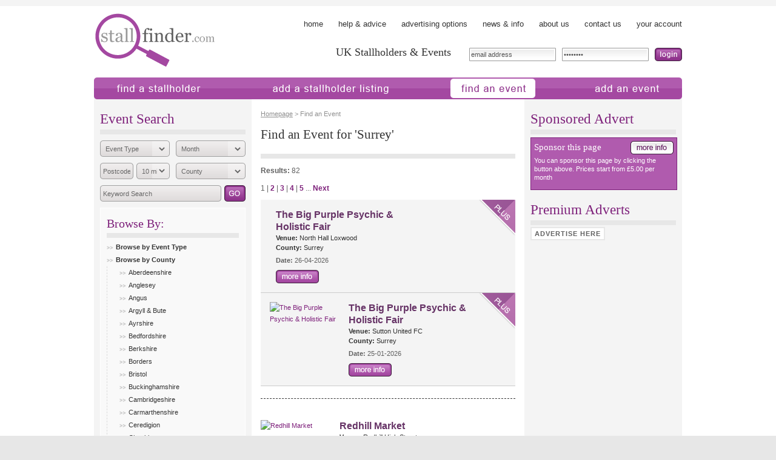

--- FILE ---
content_type: text/html
request_url: https://www.stallfinder.com/event/county/surrey/0/
body_size: 6955
content:
<!DOCTYPE html PUBLIC "-//W3C//DTD XHTML 1.0 Transitional//EN" "http://www.w3.org/TR/xhtml1/DTD/xhtml1-transitional.dtd">
<html xmlns="http://www.w3.org/1999/xhtml">
<head>
<meta http-equiv="Content-Type" content="text/html; charset=utf-8" />
<meta name="twitter:image" content="http://dev.www.stallfinder.com/images/gif/logo.gif">
<meta name="description" content="" />
<title>Stallfinder | Find an Event or Stallholder</title>

<!-- MANUAL SCRIPTS !-->
<script type="text/javascript" src="/scripts/jscript.js"></script>

<!-- JQUERY CALENDAR !-->
<link type="text/css" href="/jquery-calendar/css/overcast/jquery-ui-1.8.16.custom.css" rel="stylesheet" />	
<script type="text/javascript" src="/jquery-calendar/js/jquery-1.6.2.min.js"></script>
<script type="text/javascript" src="/jquery-calendar/js/jquery-ui-1.8.16.custom.min.js"></script>

<link type="text/css" href="/css/ui-lightness/jquery-ui-1.8.18.custom.css" rel="stylesheet" />


<script>
				var show = new Array(); show[0] = 'choose_county';</script><script>
				var hide = new Array(); hide[0] = 'choose_cat'; hide[1] = 'choose_dsc'; hide[2] = 'choose_month';</script>
<!--[if IE 8]>
<link rel="stylesheet" type="text/css" href="/styles-ie.css" />
<![endif]-->

<!-- Global site tag (gtag.js) - Google Analytics -->
<script async src=https://www.googletagmanager.com/gtag/js?id=G-BL5DLC05V6></script>
<script>
  window.dataLayer = window.dataLayer || [];
  function gtag(){dataLayer.push(arguments);}
  gtag('js', new Date());
  gtag('config', 'G-BL5DLC05V6');
</script>
<script type="text/javascript"></script>
<!--CSS-->
<link rel="stylesheet" type="text/css" href="/styles.css"/>
<!--END CSS-->
</head>

<body id="find_event" onload="check_filter(show, hide);">

	    <div id="body_inner">
		<div id="container">
			<div id="header">
				<a href='/'><img src='/images/gif/logo.gif' alt='stallfinder' class='logo' /></a>
				<ul class="topnav">
					<li id="nav_home"><a href="/">home</a></li>
					<li id="nav_advice"><a href="/advice/">help &amp; advice</a></li>
                    <li id="nav_advertising"><a href="/advice-advertising/">advertising options</a></li>
					<li id="nav_info"><a href="/info/">news &amp; info</a></li>
					<li id="nav_about"><a href="/about/">about us</a></li>
					<li id="nav_contact"><a href="/contact/">contact us</a></li>
					<li id="nav_account"><a href="/account-login/">your account</a></li>
				</ul>
				
				<div class="form_login">
												<form action="https://www.stallfinder.com/find-event.php" method="post">
								<p class="errormessage_login"></p>
								<input type="text" id="username" name="username" value="email address" onfocus="if(this.value == this.defaultValue) this.value = ''" />
								<input type="password" id="password" name="password" value="password" onfocus="if(this.value == this.defaultValue) this.value = ''" />
								<input type="image" id="website_user_access" name="website_user_access" alt="login" src="/images/gif/btn_login.gif" />
								<input type="hidden" id="redirect" name="redirect" value="/" />
							</form>
						
				</div>

				<div class="slogan">
					<h1>UK Stallholders & Events</h1>
				</div>

				<ul class="nav">
					<li id="nav2_01"><a href="/search/stallholder/">find a stallholder</a></li>
					<li id="nav2_02"><a href="/add-stallholder-listing/">add a stallholder</a></li>
					<li id="nav2_03"><a href="/search/event/">find an event</a></li>
					<li id="nav2_04"><a href="/add-event-listing/">add an event</a></li>
				</ul>
			</div><!--header-->

			<div id="content">
				<div class="col_1">
															<h1>Event Search</h1>
					<form action="/search/event/0" method="post">
						<ul class="form_quicksearch">
							<li class="left">
								<select id="category" name="category">
									<option value="0">Event Type</option>
									<option value="0">None</option>
												
												<option value="1" >Agricultural Shows</option>
												
												<option value="2" >Antique & Collectors Fairs</option>
												
												<option value="3" >Baby & Toddler Fairs & Shows</option>
												
												<option value="4" >Book Fairs</option>
												
												<option value="5" >Car Boot Sales</option>
												
												<option value="6" >Carnivals</option>
												
												<option value="7" >Christmas Fairs</option>
												
												<option value="8" >Coffee Mornings</option>
												
												<option value="9" >Country Fairs</option>
												
												<option value="10" >County Shows</option>
												
												<option value="11" >Craft Fairs</option>
												
												<option value="12" >Ethical / Fair Trade Events</option>
												
												<option value="13" >Exhibitions</option>
												
												<option value="14" >Fairs</option>
												
												<option value="15" >Farmers' Markets</option>
												
												<option value="16" >Fashion Fairs & Shows</option>
												
												<option value="17" >Festivals</option>
												
												<option value="18" >Fetes</option>
												
												<option value="19" >Food & Drink Fairs & Festivals</option>
												
												<option value="20" >Fun Days</option>
												
												<option value="21" >Fundraising Events</option>
												
												<option value="22" >Garden & Flower Shows</option>
												
												<option value="23" >Holistic / MBS Events</option>
												
												<option value="24" >Indulgence Evenings / Pamper Events</option>
												
												<option value="25" >Markets</option>
												
												<option value="26" >Motor Shows</option>
												
												<option value="27" >Nearly-New Sales</option>
												
												<option value="28" >Open Gardens</option>
												
												<option value="64" >Pet Shows</option>
												
												<option value="29" >School Fairs</option>
												
												<option value="30" >Shows</option>
												
												<option value="31" >Specialist Fairs</option>
												
												<option value="32" >Tabletop Sales</option>
												
												<option value="33" >Trade Fairs & Shows (Trade only)</option>
												
												<option value="34" >Vintage Fairs</option>
												
												<option value="35" >Wedding Fairs</option>
																	</select>
							</li>

							<li class="right">
								<select id="month" name="month">
									<option value="0">Month</option>
									<option value="0">None</option>
																				<option value="2026-01-24" >January 2026</option>
																				<option value="2026-02-01" >February 2026</option>
																				<option value="2026-03-01" >March 2026</option>
																				<option value="2026-04-01" >April 2026</option>
																				<option value="2026-05-01" >May 2026</option>
																				<option value="2026-06-01" >June 2026</option>
																				<option value="2026-07-01" >July 2026</option>
																				<option value="2026-08-01" >August 2026</option>
																				<option value="2026-09-01" >September 2026</option>
																				<option value="2026-10-01" >October 2026</option>
																				<option value="2026-11-01" >November 2026</option>
																				<option value="2026-12-01" >December 2026</option>
																				<option value="2027-01-01" >January 2027</option>
																				<option value="2027-02-01" >February 2027</option>
																				<option value="2027-03-01" >March 2027</option>
																				<option value="2027-04-01" >April 2027</option>
																				<option value="2027-05-01" >May 2027</option>
																				<option value="2027-06-01" >June 2027</option>
																				<option value="2027-07-01" >July 2027</option>
																				<option value="2027-08-01" >August 2027</option>
																				<option value="2027-09-01" >September 2027</option>
																				<option value="2027-10-01" >October 2027</option>
																				<option value="2027-11-01" >November 2027</option>
																				<option value="2027-12-01" >December 2027</option>
										
								</select>
							</li>

							<li class="left2">
								<input type="text" id="postcode" name="postcode" value="Postcode" class="default_text" onfocus="if(this.value == this.defaultValue) this.value = ''" />
								<div class="select_small">
									<select id="postcode_range" name="postcode_range">
																						<option value="10" >10 miles</option>
																						<option value="20" >20 miles</option>
																						<option value="30" >30 miles</option>
																						<option value="40" >40 miles</option>
																						<option value="50" >50 miles</option>
																						<option value="70" >70 miles</option>
																						<option value="100" >100 miles</option>
																			</select>
								</div>
							</li>

							<li class="right">
								<select id="county" name="county">
									<option value="0">County</option>
									<option value="0">None</option>
												
												<option value="1" >Aberdeenshire</option>
												
												<option value="2" >Anglesey</option>
												
												<option value="3" >Angus</option>
												
												<option value="4" >Argyll & Bute</option>
												
												<option value="5" >Ayrshire</option>
												
												<option value="6" >Bedfordshire</option>
												
												<option value="7" >Berkshire</option>
												
												<option value="8" >Borders</option>
												
												<option value="9" >Bristol</option>
												
												<option value="10" >Buckinghamshire</option>
												
												<option value="11" >Cambridgeshire</option>
												
												<option value="12" >Carmarthenshire</option>
												
												<option value="13" >Ceredigion</option>
												
												<option value="14" >Cheshire</option>
												
												<option value="15" >Clackmannanshire</option>
												
												<option value="16" >Conwy</option>
												
												<option value="17" >Cornwall</option>
												
												<option value="18" >County Antrim</option>
												
												<option value="19" >County Armagh</option>
												
												<option value="20" >County Down</option>
												
												<option value="21" >County Fermanagh</option>
												
												<option value="22" >County Londonderry</option>
												
												<option value="23" >County Tyrone</option>
												
												<option value="24" >Cumbria</option>
												
												<option value="25" >Denbighshire</option>
												
												<option value="26" >Derbyshire</option>
												
												<option value="27" >Devon</option>
												
												<option value="28" >Dorset</option>
												
												<option value="29" >Dumfries and Galloway</option>
												
												<option value="30" >Dunbartonshire</option>
												
												<option value="31" >Durham</option>
												
												<option value="32" >East Sussex</option>
												
												<option value="33" >East Yorkshire</option>
												
												<option value="34" >Essex</option>
												
												<option value="35" >Falkirk</option>
												
												<option value="36" >Fife</option>
												
												<option value="37" >Flintshire</option>
												
												<option value="38" >Glasgow</option>
												
												<option value="39" >Gloucestershire</option>
												
												<option value="40" >Grampian</option>
												
												<option value="41" >Greater London</option>
												
												<option value="42" >Greater Manchester</option>
												
												<option value="43" >Gwynedd</option>
												
												<option value="44" >Hampshire</option>
												
												<option value="45" >Herefordshire</option>
												
												<option value="46" >Hertfordshire</option>
												
												<option value="47" >Highlands and Islands</option>
												
												<option value="48" >Inverclyde</option>
												
												<option value="49" >Isle of Wight</option>
												
												<option value="50" >Kent</option>
												
												<option value="51" >Lanarkshire</option>
												
												<option value="52" >Lancashire</option>
												
												<option value="53" >Leicestershire</option>
												
												<option value="54" >Lincolnshire</option>
												
												<option value="55" >Lothian</option>
												
												<option value="56" >Merseyside</option>
												
												<option value="57" >Monmouthshire</option>
												
												<option value="58" >Moray</option>
												
												<option value="59" >Norfolk</option>
												
												<option value="60" >North Yorkshire</option>
												
												<option value="61" >Northamptonshire</option>
												
												<option value="62" >Northumberland</option>
												
												<option value="63" >Nottinghamshire</option>
												
												<option value="64" >Oxfordshire</option>
												
												<option value="65" >Pembrokeshire</option>
												
												<option value="66" >Perth & Kinross</option>
												
												<option value="67" >Powys</option>
												
												<option value="68" >Renfrewshire</option>
												
												<option value="69" >Rutland</option>
												
												<option value="70" >Shropshire</option>
												
												<option value="71" >Somerset</option>
												
												<option value="72" >South Wales</option>
												
												<option value="73" >South Yorkshire</option>
												
												<option value="74" >Staffordshire</option>
												
												<option value="75" >Stirlingshire</option>
												
												<option value="76" >Strathclyde</option>
												
												<option value="77" >Suffolk</option>
												
												<option value="78" >Surrey</option>
												
												<option value="79" >Tayside</option>
												
												<option value="80" >Tyne and Wear</option>
												
												<option value="81" >Warwickshire</option>
												
												<option value="82" >West Midlands</option>
												
												<option value="83" >West Sussex</option>
												
												<option value="84" >West Yorkshire</option>
												
												<option value="85" >Wiltshire</option>
												
												<option value="86" >Worcestershire</option>
												
												<option value="87" >Wrexham</option>
																	</select>
							</li>

							<li class="left_input"><input type="text" id="search_keyword" name="search_keyword" value="Keyword Search" class="default_text" /></li>
							<li><input type="image" id="web_listings_search" name="web_listings_search" alt="Go" src="/images/gif/btn_go.gif" /></li>
						</ul>
						<input type="hidden" id="event_search" name="event_search" value="true" />
						<input type="hidden" id="function" name="function" value="2" />
					</form>
					<script>

					</script>
<!--					<p><a href="">advanced search</a></p>-->					<div class="nav_cat">
						<h1>Browse By:</h1>
						<script>
	var hide_other_cats_1 = new Array();
	hide_other_cats_1[0] = 'choose_county';
	hide_other_cats_1[1] = 'choose_dsc';
	hide_other_cats_1[2] = 'choose_month';
</script>
<ul>
	<li><a href="#" onclick="return show_hide('choose_cat', hide_other_cats_1);">Browse by Event Type</a>
		<ul id="choose_cat">
								<li><a href="/search/event/agricultural-shows/1/" >Agricultural Shows</a>
									</li>
								<li><a href="/search/event/antique-collectors-fairs/1/" >Antique & Collectors Fairs</a>
									</li>
								<li><a href="/search/event/baby-toddler-fairs-shows/1/" >Baby & Toddler Fairs & Shows</a>
									</li>
								<li><a href="/search/event/book-fairs/1/" >Book Fairs</a>
									</li>
								<li><a href="/search/event/car-boot-sales/1/" >Car Boot Sales</a>
									</li>
								<li><a href="/search/event/carnivals/1/" >Carnivals</a>
									</li>
								<li><a href="/search/event/christmas-fairs/1/" >Christmas Fairs</a>
									</li>
								<li><a href="/search/event/coffee-mornings/1/" >Coffee Mornings</a>
									</li>
								<li><a href="/search/event/country-fairs/1/" >Country Fairs</a>
									</li>
								<li><a href="/search/event/county-shows/1/" >County Shows</a>
									</li>
								<li><a href="/search/event/craft-fairs/1/" >Craft Fairs</a>
									</li>
								<li><a href="/search/event/ethical-fair-trade-events/1/" >Ethical / Fair Trade Events</a>
									</li>
								<li><a href="/search/event/exhibitions/1/" >Exhibitions</a>
									</li>
								<li><a href="/search/event/fairs/1/" >Fairs</a>
									</li>
								<li><a href="/search/event/farmers-markets/1/" >Farmers' Markets</a>
									</li>
								<li><a href="/search/event/fashion-fairs-shows/1/" >Fashion Fairs & Shows</a>
									</li>
								<li><a href="/search/event/festivals/1/" >Festivals</a>
									</li>
								<li><a href="/search/event/fetes/1/" >Fetes</a>
									</li>
								<li><a href="/search/event/food-drink-fairs-festivals/1/" >Food & Drink Fairs & Festivals</a>
									</li>
								<li><a href="/search/event/fun-days/1/" >Fun Days</a>
									</li>
								<li><a href="/search/event/fundraising-events/1/" >Fundraising Events</a>
									</li>
								<li><a href="/search/event/garden-flower-shows/1/" >Garden & Flower Shows</a>
									</li>
								<li><a href="/search/event/holistic-mbs-events/1/" >Holistic / MBS Events</a>
									</li>
								<li><a href="/search/event/indulgence-evenings-pamper-events/1/" >Indulgence Evenings / Pamper Events</a>
									</li>
								<li><a href="/search/event/markets/1/" >Markets</a>
									</li>
								<li><a href="/search/event/motor-shows/1/" >Motor Shows</a>
									</li>
								<li><a href="/search/event/nearly-new-sales/1/" >Nearly-New Sales</a>
									</li>
								<li><a href="/search/event/open-gardens/1/" >Open Gardens</a>
									</li>
								<li><a href="/search/event/pet-shows/1/" >Pet Shows</a>
									</li>
								<li><a href="/search/event/school-fairs/1/" >School Fairs</a>
									</li>
								<li><a href="/search/event/shows/1/" >Shows</a>
									</li>
								<li><a href="/search/event/specialist-fairs/1/" >Specialist Fairs</a>
									</li>
								<li><a href="/search/event/tabletop-sales/1/" >Tabletop Sales</a>
									</li>
								<li><a href="/search/event/trade-fairs-shows-trade-only/1/" >Trade Fairs & Shows (Trade only)</a>
									</li>
								<li><a href="/search/event/vintage-fairs/1/" >Vintage Fairs</a>
									</li>
								<li><a href="/search/event/wedding-fairs/1/" >Wedding Fairs</a>
									</li>
				
		</ul>
	</li>
	<script>
		var hide_other_cats_2 = new Array();
		hide_other_cats_2[0] = 'choose_cat';
		hide_other_cats_2[1] = 'choose_dsc';
		hide_other_cats_2[2] = 'choose_month';
	</script>
	<li><a href="#" onclick="return show_hide('choose_county', hide_other_cats_2);">Browse by County</a>
		<ul id="choose_county">
									<li><a href="/event/county/aberdeenshire/0/" >Aberdeenshire</a></li>
									<li><a href="/event/county/anglesey/0/" >Anglesey</a></li>
									<li><a href="/event/county/angus/0/" >Angus</a></li>
									<li><a href="/event/county/argyll-bute/0/" >Argyll & Bute</a></li>
									<li><a href="/event/county/ayrshire/0/" >Ayrshire</a></li>
									<li><a href="/event/county/bedfordshire/0/" >Bedfordshire</a></li>
									<li><a href="/event/county/berkshire/0/" >Berkshire</a></li>
									<li><a href="/event/county/borders/0/" >Borders</a></li>
									<li><a href="/event/county/bristol/0/" >Bristol</a></li>
									<li><a href="/event/county/buckinghamshire/0/" >Buckinghamshire</a></li>
									<li><a href="/event/county/cambridgeshire/0/" >Cambridgeshire</a></li>
									<li><a href="/event/county/carmarthenshire/0/" >Carmarthenshire</a></li>
									<li><a href="/event/county/ceredigion/0/" >Ceredigion</a></li>
									<li><a href="/event/county/cheshire/0/" >Cheshire</a></li>
									<li><a href="/event/county/clackmannanshire/0/" >Clackmannanshire</a></li>
									<li><a href="/event/county/conwy/0/" >Conwy</a></li>
									<li><a href="/event/county/cornwall/0/" >Cornwall</a></li>
									<li><a href="/event/county/county-antrim/0/" >County Antrim</a></li>
									<li><a href="/event/county/county-armagh/0/" >County Armagh</a></li>
									<li><a href="/event/county/county-down/0/" >County Down</a></li>
									<li><a href="/event/county/county-fermanagh/0/" >County Fermanagh</a></li>
									<li><a href="/event/county/county-londonderry/0/" >County Londonderry</a></li>
									<li><a href="/event/county/county-tyrone/0/" >County Tyrone</a></li>
									<li><a href="/event/county/cumbria/0/" >Cumbria</a></li>
									<li><a href="/event/county/denbighshire/0/" >Denbighshire</a></li>
									<li><a href="/event/county/derbyshire/0/" >Derbyshire</a></li>
									<li><a href="/event/county/devon/0/" >Devon</a></li>
									<li><a href="/event/county/dorset/0/" >Dorset</a></li>
									<li><a href="/event/county/dumfries-and-galloway/0/" >Dumfries and Galloway</a></li>
									<li><a href="/event/county/dunbartonshire/0/" >Dunbartonshire</a></li>
									<li><a href="/event/county/durham/0/" >Durham</a></li>
									<li><a href="/event/county/east-sussex/0/" >East Sussex</a></li>
									<li><a href="/event/county/east-yorkshire/0/" >East Yorkshire</a></li>
									<li><a href="/event/county/essex/0/" >Essex</a></li>
									<li><a href="/event/county/falkirk/0/" >Falkirk</a></li>
									<li><a href="/event/county/fife/0/" >Fife</a></li>
									<li><a href="/event/county/flintshire/0/" >Flintshire</a></li>
									<li><a href="/event/county/glasgow/0/" >Glasgow</a></li>
									<li><a href="/event/county/gloucestershire/0/" >Gloucestershire</a></li>
									<li><a href="/event/county/grampian/0/" >Grampian</a></li>
									<li><a href="/event/county/greater-london/0/" >Greater London</a></li>
									<li><a href="/event/county/greater-manchester/0/" >Greater Manchester</a></li>
									<li><a href="/event/county/gwynedd/0/" >Gwynedd</a></li>
									<li><a href="/event/county/hampshire/0/" >Hampshire</a></li>
									<li><a href="/event/county/herefordshire/0/" >Herefordshire</a></li>
									<li><a href="/event/county/hertfordshire/0/" >Hertfordshire</a></li>
									<li><a href="/event/county/highlands-and-islands/0/" >Highlands and Islands</a></li>
									<li><a href="/event/county/inverclyde/0/" >Inverclyde</a></li>
									<li><a href="/event/county/isle-of-wight/0/" >Isle of Wight</a></li>
									<li><a href="/event/county/kent/0/" >Kent</a></li>
									<li><a href="/event/county/lanarkshire/0/" >Lanarkshire</a></li>
									<li><a href="/event/county/lancashire/0/" >Lancashire</a></li>
									<li><a href="/event/county/leicestershire/0/" >Leicestershire</a></li>
									<li><a href="/event/county/lincolnshire/0/" >Lincolnshire</a></li>
									<li><a href="/event/county/lothian/0/" >Lothian</a></li>
									<li><a href="/event/county/merseyside/0/" >Merseyside</a></li>
									<li><a href="/event/county/monmouthshire/0/" >Monmouthshire</a></li>
									<li><a href="/event/county/moray/0/" >Moray</a></li>
									<li><a href="/event/county/norfolk/0/" >Norfolk</a></li>
									<li><a href="/event/county/north-yorkshire/0/" >North Yorkshire</a></li>
									<li><a href="/event/county/northamptonshire/0/" >Northamptonshire</a></li>
									<li><a href="/event/county/northumberland/0/" >Northumberland</a></li>
									<li><a href="/event/county/nottinghamshire/0/" >Nottinghamshire</a></li>
									<li><a href="/event/county/oxfordshire/0/" >Oxfordshire</a></li>
									<li><a href="/event/county/pembrokeshire/0/" >Pembrokeshire</a></li>
									<li><a href="/event/county/perth-kinross/0/" >Perth & Kinross</a></li>
									<li><a href="/event/county/powys/0/" >Powys</a></li>
									<li><a href="/event/county/renfrewshire/0/" >Renfrewshire</a></li>
									<li><a href="/event/county/rutland/0/" >Rutland</a></li>
									<li><a href="/event/county/shropshire/0/" >Shropshire</a></li>
									<li><a href="/event/county/somerset/0/" >Somerset</a></li>
									<li><a href="/event/county/south-wales/0/" >South Wales</a></li>
									<li><a href="/event/county/south-yorkshire/0/" >South Yorkshire</a></li>
									<li><a href="/event/county/staffordshire/0/" >Staffordshire</a></li>
									<li><a href="/event/county/stirlingshire/0/" >Stirlingshire</a></li>
									<li><a href="/event/county/strathclyde/0/" >Strathclyde</a></li>
									<li><a href="/event/county/suffolk/0/" >Suffolk</a></li>
									<li><a href="/event/county/surrey/0/" class="selected">Surrey</a></li>
									<li><a href="/event/county/tayside/0/" >Tayside</a></li>
									<li><a href="/event/county/tyne-and-wear/0/" >Tyne and Wear</a></li>
									<li><a href="/event/county/warwickshire/0/" >Warwickshire</a></li>
									<li><a href="/event/county/west-midlands/0/" >West Midlands</a></li>
									<li><a href="/event/county/west-sussex/0/" >West Sussex</a></li>
									<li><a href="/event/county/west-yorkshire/0/" >West Yorkshire</a></li>
									<li><a href="/event/county/wiltshire/0/" >Wiltshire</a></li>
									<li><a href="/event/county/worcestershire/0/" >Worcestershire</a></li>
									<li><a href="/event/county/wrexham/0/" >Wrexham</a></li>
				
		</ul>
	</li>
				<div id="choose_dsc"></div>
				<script>
				var hide_other_cats_4 = new Array();
				hide_other_cats_4[0] = 'choose_cat';
				hide_other_cats_4[1] = 'choose_county';
				hide_other_cats_4[2] = 'choose_dsc';
			</script>
			<li><a href="#" onclick="return show_hide('choose_month', hide_other_cats_4);">Browse by Month</a>
				<ul id="choose_month">
													<li><a href="/event/month/2026-01-24/" >January 2026</a></li>
													<li><a href="/event/month/2026-02-01/" >February 2026</a></li>
													<li><a href="/event/month/2026-03-01/" >March 2026</a></li>
													<li><a href="/event/month/2026-04-01/" >April 2026</a></li>
													<li><a href="/event/month/2026-05-01/" >May 2026</a></li>
													<li><a href="/event/month/2026-06-01/" >June 2026</a></li>
													<li><a href="/event/month/2026-07-01/" >July 2026</a></li>
													<li><a href="/event/month/2026-08-01/" >August 2026</a></li>
													<li><a href="/event/month/2026-09-01/" >September 2026</a></li>
													<li><a href="/event/month/2026-10-01/" >October 2026</a></li>
													<li><a href="/event/month/2026-11-01/" >November 2026</a></li>
													<li><a href="/event/month/2026-12-01/" >December 2026</a></li>
													<li><a href="/event/month/2027-01-01/" >January 2027</a></li>
													<li><a href="/event/month/2027-02-01/" >February 2027</a></li>
													<li><a href="/event/month/2027-03-01/" >March 2027</a></li>
													<li><a href="/event/month/2027-04-01/" >April 2027</a></li>
													<li><a href="/event/month/2027-05-01/" >May 2027</a></li>
													<li><a href="/event/month/2027-06-01/" >June 2027</a></li>
													<li><a href="/event/month/2027-07-01/" >July 2027</a></li>
													<li><a href="/event/month/2027-08-01/" >August 2027</a></li>
													<li><a href="/event/month/2027-09-01/" >September 2027</a></li>
													<li><a href="/event/month/2027-10-01/" >October 2027</a></li>
													<li><a href="/event/month/2027-11-01/" >November 2027</a></li>
													<li><a href="/event/month/2027-12-01/" >December 2027</a></li>
						
				</ul>
			</li>
	</ul>					</div>
									</div><!-- col_1 -->

				<div class="col_2">
															<p class="breadcrumb"><a href="/">Homepage</a> > Find an Event</p><div class="clear"></div>
					
					<h1>Find an Event for 'Surrey'</h1>
															
					<div class="divide"></div>
					
					<p class='text_no_pad'><strong>Results:</strong> 82</p>		<div id="pages">
			1 | <a href="/event/county/surrey/20/">2</a> | <a href="/event/county/surrey/40/">3</a> | <a href="/event/county/surrey/60/">4</a> | <a href="/event/county/surrey/80/">5</a> ... <a href="/event/county/surrey/20/">Next</a>		</div>
	
<div class="box_listing highlight badge-20">
					<a href="/event/the-big-purple-psychic-holistic-fair-117143/254978/"><img src="https://manage.stallfinder.com/accounts/14759/listings/117143/98114_m.jpeg" alt="" /></a>
		
	<div class="box_listing_text">
		<h2><a href="/event/the-big-purple-psychic-holistic-fair-117143/254978/" >The Big Purple Psychic & Holistic Fair</a></h2>
						<p class="county_contact">
										<strong>Venue:</strong> North Hall Loxwood<br />					<strong>County:</strong> Surrey				</p>
							<strong>Date:</strong> 26-04-2026					
		</p>
								<a href="/event/the-big-purple-psychic-holistic-fair-117143/254978/" class="btn_more" >More Info</a>
			</div>
</div>

	
<div class="box_listing highlight badge-20">
				<a href="/event/the-big-purple-psychic-holistic-fair-116467/254972/" ><img src="https://manage.stallfinder.com/accounts/std_m.jpg" alt="The Big Purple Psychic & Holistic Fair" /></a>
		
	<div class="box_listing_text">
		<h2><a href="/event/the-big-purple-psychic-holistic-fair-116467/254972/" >The Big Purple Psychic & Holistic Fair</a></h2>
						<p class="county_contact">
										<strong>Venue:</strong> Sutton United FC<br />					<strong>County:</strong> Surrey				</p>
							<strong>Date:</strong> 25-01-2026					
		</p>
								<a href="/event/the-big-purple-psychic-holistic-fair-116467/254972/" class="btn_more" >More Info</a>
			</div>
</div>

        <div class="highlight_break"></div>
	
<div class="box_listing  ">
				<a href="/event/redhill-market-111267/258165/" ><img src="https://manage.stallfinder.com/accounts/std_m.jpg" alt="Redhill Market" /></a>
		
	<div class="box_listing_text">
		<h2><a href="/event/redhill-market-111267/258165/" >Redhill Market</a></h2>
						<p class="county_contact">
										<strong>Venue:</strong> Redhill High Street<br />					<strong>County:</strong> Surrey				</p>
							<strong>Start Date:</strong> 22-01-2026								<br />
				<strong>End Date:</strong> 24-01-2026			
		</p>
								<a href="/event/redhill-market-111267/258165/" class="btn_more" >More Info</a>
			</div>
</div>

	
<div class="box_listing  ">
					<a href="/event/betchworth-antique-and-collectors-fair-105603/257284/"><img src="https://manage.stallfinder.com/accounts/52274/listings/105603/89816_m.jpeg" alt="" /></a>
		
	<div class="box_listing_text">
		<h2><a href="/event/betchworth-antique-and-collectors-fair-105603/257284/" >Betchworth Antique and Collectors Fair</a></h2>
						<p class="county_contact">
										<strong>Venue:</strong> Betchworth Memorial Hall<br />					<strong>County:</strong> Surrey				</p>
							<strong>Date:</strong> 25-01-2026					
		</p>
								<a href="/event/betchworth-antique-and-collectors-fair-105603/257284/" class="btn_more" >More Info</a>
			</div>
</div>

	
<div class="box_listing  ">
				<a href="/event/redhill-market-111267/258166/" ><img src="https://manage.stallfinder.com/accounts/std_m.jpg" alt="Redhill Market" /></a>
		
	<div class="box_listing_text">
		<h2><a href="/event/redhill-market-111267/258166/" >Redhill Market</a></h2>
						<p class="county_contact">
										<strong>Venue:</strong> Redhill High Street<br />					<strong>County:</strong> Surrey				</p>
							<strong>Start Date:</strong> 29-01-2026								<br />
				<strong>End Date:</strong> 31-01-2026			
		</p>
								<a href="/event/redhill-market-111267/258166/" class="btn_more" >More Info</a>
			</div>
</div>

	
<div class="box_listing  ">
				<a href="/event/cheam-village-friday-market/257577/" ><img src="https://manage.stallfinder.com/accounts/std_m.jpg" alt="Cheam Village Friday Market" /></a>
		
	<div class="box_listing_text">
		<h2><a href="/event/cheam-village-friday-market/257577/" >Cheam Village Friday Market</a></h2>
						<p class="county_contact">
										<strong>Venue:</strong> The Parochial Rooms<br />					<strong>County:</strong> Surrey				</p>
							<strong>Date:</strong> 30-01-2026					
		</p>
								<a href="/event/cheam-village-friday-market/257577/" class="btn_more" >More Info</a>
			</div>
</div>

	
<div class="box_listing  ">
					<a href="/event/purley-indoor-boot-sale/257280/"><img src="https://manage.stallfinder.com/accounts/52274/listings/110143/92035_m.jpeg" alt="" /></a>
		
	<div class="box_listing_text">
		<h2><a href="/event/purley-indoor-boot-sale/257280/" >Purley Indoor Boot Sale</a></h2>
						<p class="county_contact">
										<strong>Venue:</strong> St.Mark's Church Hall<br />					<strong>County:</strong> Surrey				</p>
							<strong>Date:</strong> 31-01-2026					
		</p>
								<a href="/event/purley-indoor-boot-sale/257280/" class="btn_more" >More Info</a>
			</div>
</div>

	
<div class="box_listing  ">
				<a href="/event/redhill-market-111267/258167/" ><img src="https://manage.stallfinder.com/accounts/std_m.jpg" alt="Redhill Market" /></a>
		
	<div class="box_listing_text">
		<h2><a href="/event/redhill-market-111267/258167/" >Redhill Market</a></h2>
						<p class="county_contact">
										<strong>Venue:</strong> Redhill High Street<br />					<strong>County:</strong> Surrey				</p>
							<strong>Start Date:</strong> 05-02-2026								<br />
				<strong>End Date:</strong> 07-02-2026			
		</p>
								<a href="/event/redhill-market-111267/258167/" class="btn_more" >More Info</a>
			</div>
</div>

	
<div class="box_listing  ">
				<a href="/event/cheam-village-friday-market/257578/" ><img src="https://manage.stallfinder.com/accounts/std_m.jpg" alt="Cheam Village Friday Market" /></a>
		
	<div class="box_listing_text">
		<h2><a href="/event/cheam-village-friday-market/257578/" >Cheam Village Friday Market</a></h2>
						<p class="county_contact">
										<strong>Venue:</strong> The Parochial Rooms<br />					<strong>County:</strong> Surrey				</p>
							<strong>Date:</strong> 06-02-2026					
		</p>
								<a href="/event/cheam-village-friday-market/257578/" class="btn_more" >More Info</a>
			</div>
</div>

	
<div class="box_listing  ">
				<a href="/event/redhill-market-111267/258168/" ><img src="https://manage.stallfinder.com/accounts/std_m.jpg" alt="Redhill Market" /></a>
		
	<div class="box_listing_text">
		<h2><a href="/event/redhill-market-111267/258168/" >Redhill Market</a></h2>
						<p class="county_contact">
										<strong>Venue:</strong> Redhill High Street<br />					<strong>County:</strong> Surrey				</p>
							<strong>Start Date:</strong> 12-02-2026								<br />
				<strong>End Date:</strong> 14-02-2026			
		</p>
								<a href="/event/redhill-market-111267/258168/" class="btn_more" >More Info</a>
			</div>
</div>

	
<div class="box_listing  ">
				<a href="/event/cheam-village-friday-market/257579/" ><img src="https://manage.stallfinder.com/accounts/std_m.jpg" alt="Cheam Village Friday Market" /></a>
		
	<div class="box_listing_text">
		<h2><a href="/event/cheam-village-friday-market/257579/" >Cheam Village Friday Market</a></h2>
						<p class="county_contact">
										<strong>Venue:</strong> The Parochial Rooms<br />					<strong>County:</strong> Surrey				</p>
							<strong>Date:</strong> 13-02-2026					
		</p>
								<a href="/event/cheam-village-friday-market/257579/" class="btn_more" >More Info</a>
			</div>
</div>

	
<div class="box_listing  ">
				<a href="/event/ashtead-friday-market/252675/" ><img src="https://manage.stallfinder.com/accounts/std_m.jpg" alt="Ashtead Friday Market" /></a>
		
	<div class="box_listing_text">
		<h2><a href="/event/ashtead-friday-market/252675/" >Ashtead Friday Market</a></h2>
						<p class="county_contact">
										<strong>Venue:</strong> Ashtead Peace Memorial Hall<br />					<strong>County:</strong> Surrey				</p>
							<strong>Date:</strong> 13-02-2026					
		</p>
								<a href="/event/ashtead-friday-market/252675/" class="btn_more" >More Info</a>
			</div>
</div>

	
<div class="box_listing  ">
				<a href="/event/redhill-market-111267/258169/" ><img src="https://manage.stallfinder.com/accounts/std_m.jpg" alt="Redhill Market" /></a>
		
	<div class="box_listing_text">
		<h2><a href="/event/redhill-market-111267/258169/" >Redhill Market</a></h2>
						<p class="county_contact">
										<strong>Venue:</strong> Redhill High Street<br />					<strong>County:</strong> Surrey				</p>
							<strong>Start Date:</strong> 19-02-2026								<br />
				<strong>End Date:</strong> 21-02-2026			
		</p>
								<a href="/event/redhill-market-111267/258169/" class="btn_more" >More Info</a>
			</div>
</div>

	
<div class="box_listing  ">
				<a href="/event/cheam-village-friday-market/257580/" ><img src="https://manage.stallfinder.com/accounts/std_m.jpg" alt="Cheam Village Friday Market" /></a>
		
	<div class="box_listing_text">
		<h2><a href="/event/cheam-village-friday-market/257580/" >Cheam Village Friday Market</a></h2>
						<p class="county_contact">
										<strong>Venue:</strong> The Parochial Rooms<br />					<strong>County:</strong> Surrey				</p>
							<strong>Date:</strong> 20-02-2026					
		</p>
								<a href="/event/cheam-village-friday-market/257580/" class="btn_more" >More Info</a>
			</div>
</div>

	
<div class="box_listing  ">
					<a href="/event/banstead-antique-vintage-and-collectors-fair/257295/"><img src="https://manage.stallfinder.com/accounts/52274/listings/105559/96896_m.jpeg" alt="" /></a>
		
	<div class="box_listing_text">
		<h2><a href="/event/banstead-antique-vintage-and-collectors-fair/257295/" >Banstead Antique, Vintage and Collectors Fair</a></h2>
						<p class="county_contact">
										<strong>Venue:</strong> Banstead All Saints Church Institute Hall<br />					<strong>County:</strong> Surrey				</p>
							<strong>Date:</strong> 21-02-2026					
		</p>
								<a href="/event/banstead-antique-vintage-and-collectors-fair/257295/" class="btn_more" >More Info</a>
			</div>
</div>

	
<div class="box_listing  ">
					<a href="/event/betchworth-antique-and-collectors-fair-105603/257285/"><img src="https://manage.stallfinder.com/accounts/52274/listings/105603/89816_m.jpeg" alt="" /></a>
		
	<div class="box_listing_text">
		<h2><a href="/event/betchworth-antique-and-collectors-fair-105603/257285/" >Betchworth Antique and Collectors Fair</a></h2>
						<p class="county_contact">
										<strong>Venue:</strong> Betchworth Memorial Hall<br />					<strong>County:</strong> Surrey				</p>
							<strong>Date:</strong> 22-02-2026					
		</p>
								<a href="/event/betchworth-antique-and-collectors-fair-105603/257285/" class="btn_more" >More Info</a>
			</div>
</div>

	
<div class="box_listing  ">
				<a href="/event/redhill-market-111267/258170/" ><img src="https://manage.stallfinder.com/accounts/std_m.jpg" alt="Redhill Market" /></a>
		
	<div class="box_listing_text">
		<h2><a href="/event/redhill-market-111267/258170/" >Redhill Market</a></h2>
						<p class="county_contact">
										<strong>Venue:</strong> Redhill High Street<br />					<strong>County:</strong> Surrey				</p>
							<strong>Start Date:</strong> 26-02-2026								<br />
				<strong>End Date:</strong> 28-02-2026			
		</p>
								<a href="/event/redhill-market-111267/258170/" class="btn_more" >More Info</a>
			</div>
</div>

	
<div class="box_listing  ">
				<a href="/event/cheam-village-friday-market/257581/" ><img src="https://manage.stallfinder.com/accounts/std_m.jpg" alt="Cheam Village Friday Market" /></a>
		
	<div class="box_listing_text">
		<h2><a href="/event/cheam-village-friday-market/257581/" >Cheam Village Friday Market</a></h2>
						<p class="county_contact">
										<strong>Venue:</strong> The Parochial Rooms<br />					<strong>County:</strong> Surrey				</p>
							<strong>Date:</strong> 27-02-2026					
		</p>
								<a href="/event/cheam-village-friday-market/257581/" class="btn_more" >More Info</a>
			</div>
</div>

	
<div class="box_listing  ">
					<a href="/event/purley-indoor-boot-sale/257281/"><img src="https://manage.stallfinder.com/accounts/52274/listings/110143/92035_m.jpeg" alt="" /></a>
		
	<div class="box_listing_text">
		<h2><a href="/event/purley-indoor-boot-sale/257281/" >Purley Indoor Boot Sale</a></h2>
						<p class="county_contact">
										<strong>Venue:</strong> St.Mark's Church Hall<br />					<strong>County:</strong> Surrey				</p>
							<strong>Date:</strong> 28-02-2026					
		</p>
								<a href="/event/purley-indoor-boot-sale/257281/" class="btn_more" >More Info</a>
			</div>
</div>

	
<div class="box_listing  ">
					<a href="/event/surrey-villages-art-and-craft-fair/257012/"><img src="https://manage.stallfinder.com/accounts/59491/listings/110073/93121_m.jpg" alt="" /></a>
		
	<div class="box_listing_text">
		<h2><a href="/event/surrey-villages-art-and-craft-fair/257012/" >Surrey Villages Art and Craft Fair</a></h2>
						<p class="county_contact">
										<strong>Venue:</strong> Shere Village Hall<br />					<strong>County:</strong> Surrey				</p>
							<strong>Date:</strong> 01-03-2026					
		</p>
								<a href="/event/surrey-villages-art-and-craft-fair/257012/" class="btn_more" >More Info</a>
			</div>
</div>

		<div id="pages">
			1 | <a href="/event/county/surrey/20/">2</a> | <a href="/event/county/surrey/40/">3</a> | <a href="/event/county/surrey/60/">4</a> | <a href="/event/county/surrey/80/">5</a> ... <a href="/event/county/surrey/20/">Next</a>		</div>
	
					
				</div><!-- col_2 -->

				<div class="col_1">
						
<h1>Sponsored Advert</h1>
		<!--NO SPONSOR-->
		<div class="box_featured2">
			<a href="/advertise/?product=16&amp;url=www.stallfinder.com%2Fevent%2Fcounty%2Fsurrey%2F0%2F" class="btn_more2">Sponsor this page</a>			<h2>Sponsor this page</h2>

			<p>You can sponsor this page by clicking the button above. Prices start from &pound;5.00 per month</p>
		</div>
	<h1>Premium Adverts</h1>
		<p class="advertise_here_sf"><a href="/advertise/?product=11&amp;url=www.stallfinder.com%2Fevent%2Fcounty%2Fsurrey%2F0%2F">Advertise Here</a></p>
	
				</div><!-- col_1 -->
			</div> <!--#content-->


	

			</div> <!--#container-->
		</div><!--body_inner-->

		<div id="footer">
			<div id="footer_inner">
				<div class="copy">
					<p><strong>Copyright 2008-2026 &copy; Stallfinder Ltd.</strong><br />
						<a href="/">Home</a>  |  <a href="/info-events/">Fundraising</a>  |  <a href="/about/">About Us</a>  |  <a href="/contact/">Contact Us</a>  |  <a href="/search/event/" class="link_strong">Find an Event</a> | <a href="/search/stallholder/" class="link_strong">Find a Stallholder</a>  |  <a href="/terms/">Terms and Conditions</a></p>
					<p>Website by Puranet | <a href="http://www.puranet.uk" target="_blank">Web Design Midlands</a></p>
				</div><!-- copy -->

				<ul class="social_nav">
					<li id="socialnav_01"><a href="https://twitter.com/stallfinder" target="_blank">Twitter</a></li>
					<li id="socialnav_02"><a href="https://www.facebook.com/Stallfinder" target="_blank">Facebook</a></li>
					<li id="socialnav_03"><a href="https://www.instagram.com/stallfinder" target="_blank">Instagram</a></li>
				</ul>

			</div><!-- footer inner -->
		</div><!--footer-->

		<!--<script type="text/javascript">

			var _gaq = _gaq || [];
			_gaq.push(['_setAccount', 'UA-30925015-1']);
			_gaq.push(['_trackPageview']);

			(function() {
				var ga = document.createElement('script'); ga.type = 'text/javascript'; ga.async = true;
				ga.src = ('https:' == document.location.protocol ? 'https://ssl' : 'http://www') + '.google-analytics.com/ga.js';
				var s = document.getElementsByTagName('script')[0]; s.parentNode.insertBefore(ga, s);
			})();

		</script>-->
	
<script defer src="https://static.cloudflareinsights.com/beacon.min.js/vcd15cbe7772f49c399c6a5babf22c1241717689176015" integrity="sha512-ZpsOmlRQV6y907TI0dKBHq9Md29nnaEIPlkf84rnaERnq6zvWvPUqr2ft8M1aS28oN72PdrCzSjY4U6VaAw1EQ==" data-cf-beacon='{"version":"2024.11.0","token":"a997b2a2b86e4c00bc980599faf9f3b3","r":1,"server_timing":{"name":{"cfCacheStatus":true,"cfEdge":true,"cfExtPri":true,"cfL4":true,"cfOrigin":true,"cfSpeedBrain":true},"location_startswith":null}}' crossorigin="anonymous"></script>
</body>
</html>

